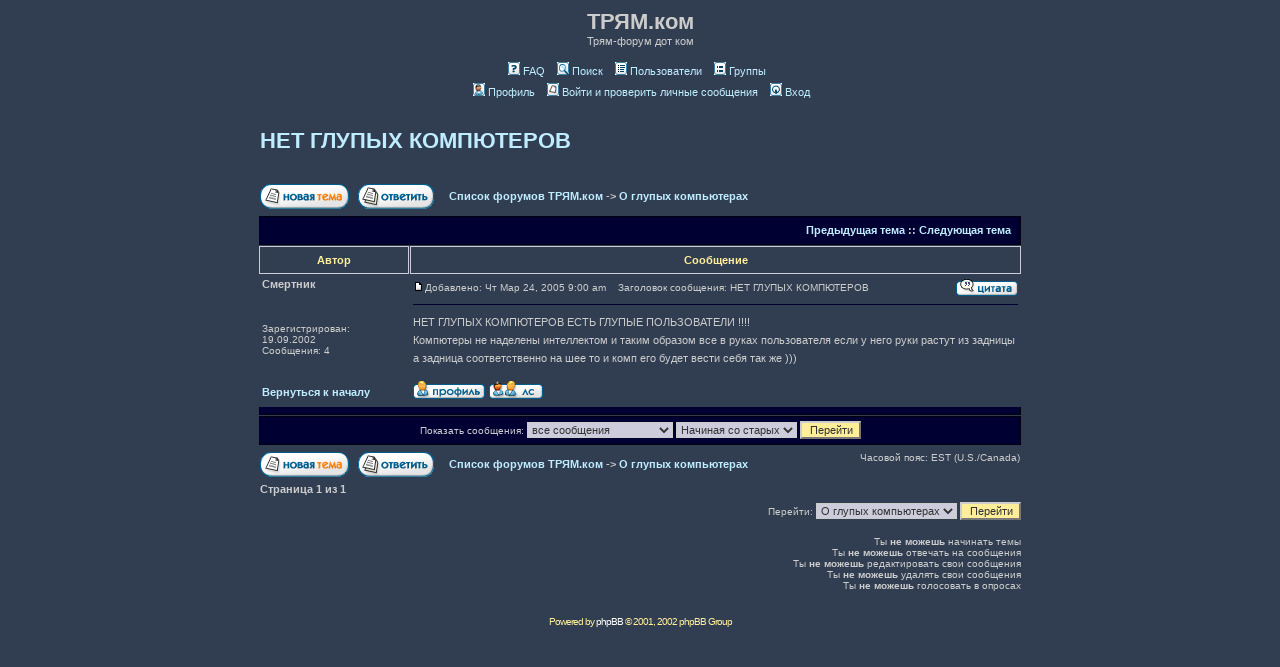

--- FILE ---
content_type: text/html; charset=UTF-8
request_url: http://party.tryam.com/forum/viewtopic.php?t=81&sid=5b527927b954094006f91295321a23b4
body_size: 6206
content:
<!DOCTYPE HTML PUBLIC "-//W3C//DTD HTML 4.01 Transitional//EN">
<html dir="ltr">
<head>
<meta http-equiv="Content-Type" content="text/html; charset=utf-8">
<meta http-equiv="Content-Style-Type" content="text/css">

<link rel="top" href="./index.php?sid=25f93f0e55f5e01e0aa1c8a3622a2377" title="Список форумов ТРЯМ.ком" />
<link rel="search" href="./search.php?sid=25f93f0e55f5e01e0aa1c8a3622a2377" title="Поиск" />
<link rel="help" href="./faq.php?sid=25f93f0e55f5e01e0aa1c8a3622a2377" title="FAQ" />
<link rel="author" href="./memberlist.php?sid=25f93f0e55f5e01e0aa1c8a3622a2377" title="Пользователи" />
<link rel="prev" href="viewtopic.php?t=81&amp;view=previous&amp;sid=25f93f0e55f5e01e0aa1c8a3622a2377" title="Предыдущая тема" />
<link rel="next" href="viewtopic.php?t=81&amp;view=next&amp;sid=25f93f0e55f5e01e0aa1c8a3622a2377" title="Следующая тема" />
<link rel="up" href="viewforum.php?f=7&amp;sid=25f93f0e55f5e01e0aa1c8a3622a2377" title="О глупых компьютерах" />
<link rel="chapter forum" href="viewforum.php?f=13&amp;sid=25f93f0e55f5e01e0aa1c8a3622a2377" title="О политике" />
<link rel="chapter forum" href="viewforum.php?f=4&amp;sid=25f93f0e55f5e01e0aa1c8a3622a2377" title="Разное" />
<link rel="chapter forum" href="viewforum.php?f=14&amp;sid=25f93f0e55f5e01e0aa1c8a3622a2377" title="О кино и искусстве" />
<link rel="chapter forum" href="viewforum.php?f=5&amp;sid=25f93f0e55f5e01e0aa1c8a3622a2377" title="Тусовки" />
<link rel="chapter forum" href="viewforum.php?f=6&amp;sid=25f93f0e55f5e01e0aa1c8a3622a2377" title="Куплю/продам" />
<link rel="chapter forum" href="viewforum.php?f=1&amp;sid=25f93f0e55f5e01e0aa1c8a3622a2377" title="Предложения и идеи" />
<link rel="chapter forum" href="viewforum.php?f=2&amp;sid=25f93f0e55f5e01e0aa1c8a3622a2377" title="Проблемы и глюки" />
<link rel="chapter forum" href="viewforum.php?f=3&amp;sid=25f93f0e55f5e01e0aa1c8a3622a2377" title="Всё остальное" />
<link rel="chapter forum" href="viewforum.php?f=7&amp;sid=25f93f0e55f5e01e0aa1c8a3622a2377" title="О глупых компьютерах" />
<link rel="chapter forum" href="viewforum.php?f=9&amp;sid=25f93f0e55f5e01e0aa1c8a3622a2377" title="Меня видно?" />

<title>ТРЯМ.ком :: Просмотр темы - НЕТ   ГЛУПЫХ  КОМПЮТЕРОВ</title>
<!-- link rel="stylesheet" href="templates/tryam/" type="text/css" -->
<style type="text/css">
<!--
/*
  The original tryam Theme for phpBB version 2+
  Created by subBlue design
  http://www.subBlue.com

  NOTE: These CSS definitions are stored within the main page body so that you can use the phpBB2
  theme administration centre. When you have finalised your style you could cut the final CSS code
  and place it in an external file, deleting this section to save bandwidth.
*/

/* General page style. The scroll bar colours only visible in IE5.5+ */
body {
	background-color: #313E51;
	scrollbar-face-color: #313E51;
	scrollbar-highlight-color: #313e51;
	scrollbar-shadow-color: #313E51;
	scrollbar-3dlight-color: #000033;
	scrollbar-arrow-color:  #BFEDFF;
	scrollbar-track-color: #313E51;
	scrollbar-darkshadow-color: #313E51;
}

/* General font families for common tags */
font,th,td,p { font-family: Verdana, Arial, Helvetica, sans-serif }
a:link,a:active,a:visited { color : #BFEDFF; }
a:hover		{ text-decoration: underline; color : #FFFFFF; }
hr	{ height: 0px; border: solid #000033 0px; border-top-width: 1px;}

/* This is the border line & background colour round the entire page */
.bodyline	{ background-color: #313e51; border: 1px #313E51 solid; }

/* This is the outline round the main forum tables */
.forumline	{ background-color: #313e51; border: 2px #313E51 solid; }

/* Main table cell colours and backgrounds */
td.row1	{ background-color: #313E51; }
td.row2	{ background-color: #313E51; }
td.row3	{ background-color: #000033; }

/*
  This is for the table cell above the Topics, Post & Last posts on the index.php page
  By default this is the fading out gradiated silver background.
  However, you could replace this with a bitmap specific for each forum
*/
td.rowpic {
		background-color: #000033;
//		background-image: url(templates/tryam/images/);
		background-repeat: repeat-y;
}

/* Header cells - the blue and silver gradient backgrounds */
th	{
	color: #FFEE99; font-size: 11px; font-weight : bold;
	background-color: #313E51; height: 25px;
//	background-image: url(templates/tryam/images/);
}

td.cat,td.catHead,td.catSides,td.catLeft,td.catRight,td.catBottom {
//			background-image: url(templates/tryam/images/);
			background-color:#000033; border: #000011; border-style: solid; height: 28px;
}

/*
  Setting additional nice inner borders for the main table cells.
  The names indicate which sides the border will be on.
  Don't worry if you don't understand this, just ignore it :-)
*/
td.cat,td.catHead,td.catBottom {
	height: 29px;
	border-width: 0px 0px 0px 0px;
}
th.thHead,th.thSides,th.thTop,th.thLeft,th.thRight,th.thBottom,th.thCornerL,th.thCornerR {
	font-weight: bold; border: #ccccdd; border-style: solid; height: 28px;
}
td.row3Right,td.spaceRow {
	background-color: #000033; border: #000011; border-style: solid;
}

th.thHead,td.catHead { font-size: 11px; border-width: 1px 1px 1px 1px; }
th.thSides,td.catSides,td.spaceRow	 { border-width: 0px 1px 1px 1px; }
th.thRight,td.catRight,td.row3Right	 { border-width: 1px 1px 1px 1px; }
th.thLeft,td.catLeft	  { border-width: 1px 1px 1px 1px; }
th.thBottom,td.catBottom  { border-width: 1px 1px 1px 1px; }
th.thTop	 { border-width: 1px 1px 1px 1px; }
th.thCornerL { border-width: 1px 1px 1px 1px; }
th.thCornerR { border-width: 1px 1px 1px 1px; }

/* The largest text used in the index page title and toptic title etc. */
.maintitle	{
	font-weight: bold; font-size: 22px; font-family: "Trebuchet MS",Verdana, Arial, Helvetica, sans-serif;
	text-decoration: none; line-height : 120%; color : #cccccc;
}

/* General text */
.gen { font-size : 11px; }
.genmed { font-size : 11px; }
.gensmall { font-size : 10px; }
.gen,.genmed,.gensmall { color : #cccccc; }
a.gen,a.genmed,a.gensmall { color: #BFEDFF; text-decoration: none; }
a.gen:hover,a.genmed:hover,a.gensmall:hover	{ color: #FFFFFF; text-decoration: underline; }

/* The register, login, search etc links at the top of the page */
.mainmenu		{ font-size : 11px; color : #cccccc }
a.mainmenu		{ text-decoration: none; color : #BFEDFF;  }
a.mainmenu:hover{ text-decoration: underline; color : #FFFFFF; }

/* Forum category titles */
.cattitle		{ font-weight: bold; font-size: 11px ; letter-spacing: 1px; color : #FFEE99}
a.cattitle		{ text-decoration: none; color : #FFEE99; }
a.cattitle:hover{ text-decoration: underline; }

/* Forum title: Text and link to the forums used in: index.php */
.forumlink		{ font-weight: bold; font-size: 11px; color : #FFEE99; }
a.forumlink 	{ text-decoration: none; color : #FFEE99; }
a.forumlink:hover{ text-decoration: underline; color : #FFFFFF; }

/* Used for the navigation text, (Page 1,2,3 etc) and the navigation bar when in a forum */
.nav			{ font-weight: bold; font-size: 11px; color : #cccccc;}
a.nav			{ text-decoration: none; color : #BFEDFF; }
a.nav:hover		{ text-decoration: underline; }

/* titles for the topics: could specify viewed link colour too */
.topictitle,h1,h2	{ font-weight: bold; font-size: 11px; color : #cccccc; }
a.topictitle:link   { text-decoration: none; color : #BFEDFF; }
a.topictitle:visited { text-decoration: none; color : #888888; }
a.topictitle:hover	{ text-decoration: underline; color : #FFFFFF; }

/* Name of poster in viewmsg.php and viewtopic.php and other places */
.name			{ font-size : 11px; color : #cccccc;}

/* Location, number of posts, post date etc */
.postdetails		{ font-size : 10px; color : #cccccc; }

/* The content of the posts (body of text) */
.postbody { font-size : 11px; line-height: 18px}
a.postlink:link	{ text-decoration: none; color : #BFEDFF }
a.postlink:visited { text-decoration: none; color : #888888; }
a.postlink:hover { text-decoration: underline; color : #FFFFFF}

/* Quote & Code blocks */
.code {
	font-family: Courier, 'Courier New', sans-serif; font-size: 11px; color: #ffffff;
	background-color: #FFEE99; border: #000033; border-style: solid;
	border-left-width: 1px; border-top-width: 1px; border-right-width: 1px; border-bottom-width: 1px
}

.quote {
	font-family: Verdana, Arial, Helvetica, sans-serif; font-size: 11px; color: #333333; line-height: 125%;
	background-color: #FFEE99; border: #000033; border-style: solid;
	border-left-width: 1px; border-top-width: 1px; border-right-width: 1px; border-bottom-width: 1px
}

/* Copyright and bottom info */
.copyright		{ font-size: 10px; font-family: Verdana, Arial, Helvetica, sans-serif; color: #FFEE99; letter-spacing: -1px;}
a.copyright		{ color: #ffffff; text-decoration: none;}
a.copyright:hover { color: #cccccc; text-decoration: underline;}

/* Form elements */
input,textarea, select {
	color : #333333;
	font: normal 11px Verdana, Arial, Helvetica, sans-serif;
	border-color : #cccccc;
}

/* The text input fields background colour */
input.post, textarea.post, select {
	background-color : #ccccdd;
}

input { text-indent : 2px; }

/* The buttons used for bbCode styling in message post */
input.button {
	background-color : #313E51;
	color : #cccccc;
	font-size: 11px; font-family: Verdana, Arial, Helvetica, sans-serif;
}

/* The main submit button option */
input.mainoption {
	background-color : #FFEE99;
	font-weight : bold;
}

/* None-bold submit button */
input.liteoption {
	background-color : #FFEE99;
	font-weight : normal;
}

/* This is the line in the posting page which shows the rollover
  help line. This is actually a text box, but if set to be the same
  colour as the background no one will know ;)
*/
.helpline { background-color: #313E51; border-style: none; }

/* Import the fancy styles for IE only (NS4.x doesn't use the @import function) */
@import url("templates/tryam/formIE.css");
-->
</style>
</head>
<body bgcolor="#313E51" text="#cccccc" link="#BFEDFF" vlink="#888888">

<a name="top"></a>

<table width="770" cellspacing="0" cellpadding="0" border="0" align="center">
	<tr>
		<td class="bodyline"><table width="100%" cellspacing="0" cellpadding="0" border="0">
			<tr>
				<td><a href="index.php?sid=25f93f0e55f5e01e0aa1c8a3622a2377"><!--<img src="templates/tryam/images/logo_phpBB.gif" border="0" alt="Список форумов ТРЯМ.ком" vspace="1" />--></a></td>
				<td align="center" width="100%" valign="middle"><span class="maintitle">ТРЯМ.ком</span><br /><span class="gen">Трям-форум дот ком<br />&nbsp; </span>
				<table cellspacing="0" cellpadding="2" border="0">
					<tr>
						<td align="center" valign="top" nowrap="nowrap"><span class="mainmenu">&nbsp;<a href="faq.php?sid=25f93f0e55f5e01e0aa1c8a3622a2377" class="mainmenu"><img src="templates/tryam/images/icon_mini_faq.gif" width="12" height="13" border="0" alt="FAQ" hspace="3" />FAQ</a></span><span class="mainmenu">&nbsp; &nbsp;<a href="search.php?sid=25f93f0e55f5e01e0aa1c8a3622a2377" class="mainmenu"><img src="templates/tryam/images/icon_mini_search.gif" width="12" height="13" border="0" alt="Поиск" hspace="3" />Поиск</a>&nbsp; &nbsp;<a href="memberlist.php?sid=25f93f0e55f5e01e0aa1c8a3622a2377" class="mainmenu"><img src="templates/tryam/images/icon_mini_members.gif" width="12" height="13" border="0" alt="Пользователи" hspace="3" />Пользователи</a>&nbsp; &nbsp;<a href="groupcp.php?sid=25f93f0e55f5e01e0aa1c8a3622a2377" class="mainmenu"><img src="templates/tryam/images/icon_mini_groups.gif" width="12" height="13" border="0" alt="Группы" hspace="3" />Группы</a>&nbsp;
						&nbsp;<!--<a href="profile.php?mode=register&amp;sid=25f93f0e55f5e01e0aa1c8a3622a2377" class="mainmenu"><img src="templates/tryam/images/icon_mini_register.gif" width="12" height="13" border="0" alt="Регистрация" hspace="3" />Регистрация</a>--></span>&nbsp;
						</td>
					</tr>
					<tr>
						<td height="25" align="center" valign="top" nowrap="nowrap"><span class="mainmenu">&nbsp;<a href="profile.php?mode=editprofile&amp;sid=25f93f0e55f5e01e0aa1c8a3622a2377" class="mainmenu"><img src="templates/tryam/images/icon_mini_profile.gif" width="12" height="13" border="0" alt="Профиль" hspace="3" />Профиль</a>&nbsp; &nbsp;<a href="privmsg.php?folder=inbox&amp;sid=25f93f0e55f5e01e0aa1c8a3622a2377" class="mainmenu"><img src="templates/tryam/images/icon_mini_message.gif" width="12" height="13" border="0" alt="Войти и проверить личные сообщения" hspace="3" />Войти и проверить личные сообщения</a>&nbsp; &nbsp;<a href="login.php?sid=25f93f0e55f5e01e0aa1c8a3622a2377" class="mainmenu"><img src="templates/tryam/images/icon_mini_login.gif" width="12" height="13" border="0" alt="Вход" hspace="3" />Вход</a>&nbsp;</span></td>
					</tr>
				</table></td>
			</tr>
		</table>

		<br />


<table width="100%" cellspacing="2" cellpadding="2" border="0">
  <tr>
	<td align="left" valign="bottom" colspan="2"><a class="maintitle" href="viewtopic.php?t=81&amp;start=0&amp;postdays=0&amp;postorder=asc&amp;highlight=&amp;sid=25f93f0e55f5e01e0aa1c8a3622a2377">НЕТ   ГЛУПЫХ  КОМПЮТЕРОВ</a><br />
	  <span class="gensmall"><b></b><br />
	  &nbsp; </span></td>
  </tr>
</table>

<table width="100%" cellspacing="2" cellpadding="2" border="0">
  <tr>
	<td align="left" valign="bottom" nowrap="nowrap"><span class="nav"><a href="posting.php?mode=newtopic&amp;f=7&amp;sid=25f93f0e55f5e01e0aa1c8a3622a2377"><img src="templates/tryam/images/lang_russian_tu/post.gif" border="0" alt="Начать новую тему" align="middle" /></a>&nbsp;&nbsp;&nbsp;<a href="posting.php?mode=reply&amp;t=81&amp;sid=25f93f0e55f5e01e0aa1c8a3622a2377"><img src="templates/tryam/images/lang_russian_tu/reply.gif" border="0" alt="Ответить на тему" align="middle" /></a></span></td>
	<td align="left" valign="middle" width="100%"><span class="nav">&nbsp;&nbsp;&nbsp;<a href="index.php?sid=25f93f0e55f5e01e0aa1c8a3622a2377" class="nav">Список форумов ТРЯМ.ком</a>
	  -> <a href="viewforum.php?f=7&amp;sid=25f93f0e55f5e01e0aa1c8a3622a2377" class="nav">О глупых компьютерах</a></span></td>
  </tr>
</table>

<table class="forumline" width="100%" cellspacing="1" cellpadding="3" border="0">
	<tr align="right">
		<td class="catHead" colspan="2" height="28"><span class="nav"><a href="viewtopic.php?t=81&amp;view=previous&amp;sid=25f93f0e55f5e01e0aa1c8a3622a2377" class="nav">Предыдущая тема</a> :: <a href="viewtopic.php?t=81&amp;view=next&amp;sid=25f93f0e55f5e01e0aa1c8a3622a2377" class="nav">Следующая тема</a> &nbsp;</span></td>
	</tr>
	
	<tr>
		<th class="thLeft" width="150" height="26" nowrap="nowrap">Автор</th>
		<th class="thRight" nowrap="nowrap">Сообщение</th>
	</tr>
	<tr>
		<td width="150" align="left" valign="top" class=""><span class="name"><a name="619"></a><b>Смeртник</b></span><br /><span class="postdetails"><br /><br /><br />Зарегистрирован: 19.09.2002<br />Сообщения: 4<br /></span><br /></td>
		<td class="" width="100%" height="28" valign="top"><table width="100%" border="0" cellspacing="0" cellpadding="0">
			<tr>
				<td width="100%"><a href="viewtopic.php?p=619&amp;sid=25f93f0e55f5e01e0aa1c8a3622a2377#619"><img src="templates/tryam/images/icon_minipost.gif" width="12" height="9" alt="Сообщение" title="Сообщение" border="0" /></a><span class="postdetails">Добавлено: Чт Мар 24, 2005 9:00 am<span class="gen">&nbsp;</span>&nbsp; &nbsp;Заголовок сообщения: НЕТ   ГЛУПЫХ  КОМПЮТЕРОВ</span></td>
				<td valign="top" nowrap="nowrap"><a href="posting.php?mode=quote&amp;p=619&amp;sid=25f93f0e55f5e01e0aa1c8a3622a2377"><img src="templates/tryam/images/lang_russian_tu/icon_quote.gif" alt="Ответить с цитатой" title="Ответить с цитатой" border="0" /></a>   </td>
			</tr>
			<tr>
				<td colspan="2"><hr /></td>
			</tr>
			<tr>
				<td colspan="2"><span class="postbody">НЕТ   ГЛУПЫХ  КОМПЮТЕРОВ   ЕСТЬ  ГЛУПЫЕ  ПОЛЬЗОВАТЕЛИ  !!!!  
<br />
Компютеры  не  наделены  интеллектом   и   таким  образом  все   в  руках  пользователя  если  у  него  руки  растут  из  задницы  а  задница  соответственно  на  шее   то  и  комп  его  будет  вести  себя  так  же  )))</span><span class="gensmall"></span></td>
			</tr>
		</table></td>
	</tr>
	<tr>
		<td class="" width="150" align="left" valign="middle"><span class="nav"><a href="#top" class="nav">Вернуться к началу</a></span></td>
		<td class="" width="100%" height="28" valign="bottom" nowrap="nowrap"><table cellspacing="0" cellpadding="0" border="0" height="18" width="18">
			<tr>
				<td valign="middle" nowrap="nowrap"><a href="profile.php?mode=viewprofile&amp;u=2378&amp;sid=25f93f0e55f5e01e0aa1c8a3622a2377"><img src="templates/tryam/images/lang_russian_tu/icon_profile.gif" alt="Посмотреть профиль" title="Посмотреть профиль" border="0" /></a> <a href="privmsg.php?mode=post&amp;u=2378&amp;sid=25f93f0e55f5e01e0aa1c8a3622a2377"><img src="templates/tryam/images/lang_russian_tu/icon_pm.gif" alt="Отправить личное сообщение" title="Отправить личное сообщение" border="0" /></a>     <script language="JavaScript" type="text/javascript"><!--

	if ( navigator.userAgent.toLowerCase().indexOf('mozilla') != -1 && navigator.userAgent.indexOf('5.') == -1 && navigator.userAgent.indexOf('6.') == -1 )
		document.write(' ');
	else
		document.write('</td><td>&nbsp;</td><td valign="top" nowrap="nowrap"><div style="position:relative"><div style="position:absolute"></div><div style="position:absolute;left:3px;top:-1px"></div></div>');

				//--></script><noscript></noscript></td>
			</tr>
		</table></td>
	</tr>
	<tr>
		<td class="spaceRow" colspan="2" height="1"><img src="templates/tryam/images/spacer.gif" alt="" width="1" height="1" /></td>
	</tr>
	<tr align="center">
		<td class="catBottom" colspan="2" height="28"><table cellspacing="0" cellpadding="0" border="0">
			<tr><form method="post" action="viewtopic.php?t=81&amp;start=0&amp;sid=25f93f0e55f5e01e0aa1c8a3622a2377">
				<td align="center"><span class="gensmall">Показать сообщения: <select name="postdays"><option value="0" selected="selected">все сообщения</option><option value="1">за последний день</option><option value="7">за последние 7 дней</option><option value="14">за последние 2 недели</option><option value="30">за последний месяц</option><option value="90">за последние 3 месяца</option><option value="180">за последние 6 месяцев</option><option value="364">за последний год</option></select>&nbsp;<select name="postorder"><option value="asc" selected="selected">Начиная со старых</option><option value="desc">Начиная с новых</option></select>&nbsp;<input type="submit" value="Перейти" class="liteoption" name="submit" /></span></td>
			</form></tr>
		</table></td>
	</tr>
</table>

<table width="100%" cellspacing="2" cellpadding="2" border="0" align="center">
  <tr>
	<td align="left" valign="middle" nowrap="nowrap"><span class="nav"><a href="posting.php?mode=newtopic&amp;f=7&amp;sid=25f93f0e55f5e01e0aa1c8a3622a2377"><img src="templates/tryam/images/lang_russian_tu/post.gif" border="0" alt="Начать новую тему" align="middle" /></a>&nbsp;&nbsp;&nbsp;<a href="posting.php?mode=reply&amp;t=81&amp;sid=25f93f0e55f5e01e0aa1c8a3622a2377"><img src="templates/tryam/images/lang_russian_tu/reply.gif" border="0" alt="Ответить на тему" align="middle" /></a></span></td>
	<td align="left" valign="middle" width="100%"><span class="nav">&nbsp;&nbsp;&nbsp;<a href="index.php?sid=25f93f0e55f5e01e0aa1c8a3622a2377" class="nav">Список форумов ТРЯМ.ком</a>
	  -> <a href="viewforum.php?f=7&amp;sid=25f93f0e55f5e01e0aa1c8a3622a2377" class="nav">О глупых компьютерах</a></span></td>
	<td align="right" valign="top" nowrap="nowrap"><span class="gensmall">Часовой пояс: EST (U.S./Canada)</span><br /><span class="nav"></span>
	  </td>
  </tr>
  <tr>
	<td align="left" colspan="3"><span class="nav">Страница <b>1</b> из <b>1</b></span></td>
  </tr>
</table>

<table width="100%" cellspacing="2" border="0" align="center">
  <tr>
	<td width="40%" valign="top" nowrap="nowrap" align="left"><span class="gensmall"></span><br />
	  &nbsp;<br />
	  </td>
	<td align="right" valign="top" nowrap="nowrap">
<form method="get" name="jumpbox" action="viewforum.php?sid=25f93f0e55f5e01e0aa1c8a3622a2377" onSubmit="if(document.jumpbox.f.value == -1){return false;}"><table cellspacing="0" cellpadding="0" border="0">
	<tr>
		<td nowrap="nowrap"><span class="gensmall">Перейти:&nbsp;<select name="f" onchange="if(this.options[this.selectedIndex].value != -1){ forms['jumpbox'].submit() }"><option value="-1">Выбери форум</option><option value="-1">&nbsp;</option><option value="-1">О Жизни</option><option value="-1">----------------</option><option value="13">О политике</option><option value="4">Разное</option><option value="14">О кино и искусстве</option><option value="-1">&nbsp;</option><option value="-1">Объявления</option><option value="-1">----------------</option><option value="5">Тусовки</option><option value="6">Куплю/продам</option><option value="-1">&nbsp;</option><option value="-1">О Чате</option><option value="-1">----------------</option><option value="1">Предложения и идеи</option><option value="2">Проблемы и глюки</option><option value="3">Всё остальное</option><option value="-1">&nbsp;</option><option value="-1">Тех-уголок</option><option value="-1">----------------</option><option value="7"selected="selected">О глупых компьютерах</option><option value="-1">&nbsp;</option><option value="-1">Тестирование</option><option value="-1">----------------</option><option value="9">Меня видно?</option></select><input type="hidden" name="sid" value="25f93f0e55f5e01e0aa1c8a3622a2377" />&nbsp;<input type="submit" value="Перейти" class="liteoption" /></span></td>
	</tr>
</table></form>

<span class="gensmall">Ты <b>не можешь</b> начинать темы<br />Ты <b>не можешь</b> отвечать на сообщения<br />Ты <b>не можешь</b> редактировать свои сообщения<br />Ты <b>не можешь</b> удалять свои сообщения<br />Ты <b>не можешь</b> голосовать в опросах<br /></span></td>
  </tr>
</table>


<div align="center"><span class="copyright"><br /><br />
<!--
	We request you retain the full copyright notice below including the link to www.phpbb.com.
	This not only gives respect to the large amount of time given freely by the developers
	but also helps build interest, traffic and use of phpBB 2.0. If you cannot (for good
	reason) retain the full copyright we request you at least leave in place the
	Powered by phpBB  line, with phpBB linked to www.phpbb.com. If you refuse
	to include even this then support on our forums may be affected.

	The phpBB Group : 2002
// -->
Powered by <a href="http://www.phpbb.com/" target="_phpbb" class="copyright">phpBB</a>  &copy; 2001, 2002 phpBB Group<br /></span></div>
		</td>
	</tr>
</table>

</body>
</html>

